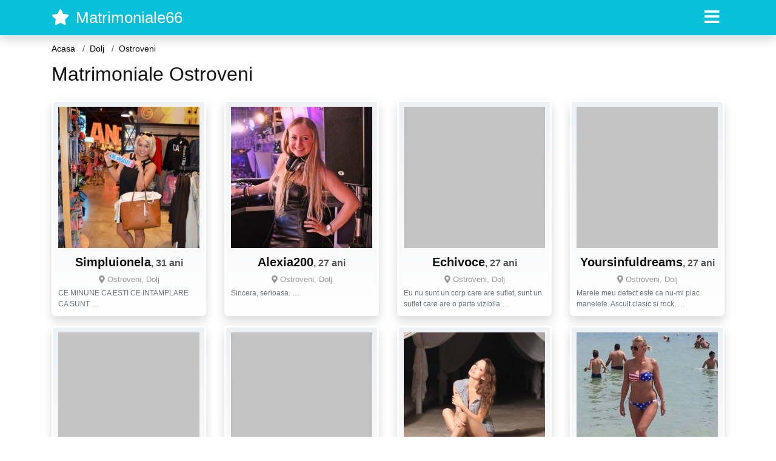

--- FILE ---
content_type: text/html; charset=UTF-8
request_url: https://matrimoniale66.com/femei/dolj/ostroveni
body_size: 6642
content:
<!doctype html>
<html lang="ro">
<head>
<meta charset="utf-8">
<meta name="viewport" content="width=device-width, initial-scale=1, shrink-to-fit=no">

<title>Matrimoniale Ostroveni - Femei singure si disponibile</title>


<link rel="dns-prefetch" href="//www.mediacx.com">
<link rel="dns-prefetch" href="//fonts.googleapis.com">
<link rel="dns-prefetch" href="//cdnjs.cloudflare.com">
<link rel="dns-prefetch" href="//cdn.jsdelivr.net">

<!--<link href="//fonts.googleapis.com/css2?family=Roboto:wght@300;400;600;700;800&display=swap" rel="stylesheet">-->

<link href="//cdnjs.cloudflare.com/ajax/libs/font-awesome/5.13.0/css/all.min.css" rel="stylesheet">

<style>
:root {
    --header-bg-color-from: #07C0D9;
    --header-bg-color-to: #07C0D9;
    --header-text-color: #fff;
    --site-bg-color: #fff;
    --site-text-color: #111111;
    --site-link-color: #f13656;
    --site-link-hover-color: #f13656;
    --site-theme-color: #f13656;
    --site-home-slider-bg-color: ;
    --home-newprofiles-bg-color: #ffffff;
    --site-home-icons-color: ;
    --profiles-btn-bg-color: #f13656;
    --profiles-btn-text-color: #ffffff;
}
.hi1 { background-image: url(/upload/matrimoniale66.com/design/home/matrimoniale.jpg) !important;}

</style>

<link href="/assets/css/prod/bootstrap.min.css?v=202204111456" rel="stylesheet">
<link href="/assets/css/prod/styles.css?v=202204111456" rel="stylesheet">

<link rel="canonical" href="https://matrimoniale66.com/femei/dolj/ostroveni">
<link rel="shortcut icon" href="https://matrimoniale66.com/upload/matrimoniale66.com/design/favicon.png">



<script src="/sixupush.sw.js?version=2.0.1"></script>


</head>
<body>


<div class="">

<header class="mainHeader small">
    
    <div class="position-relative">
        <div class="navbg bg-warning"></div>
        <nav class="navbar navbar-expand-lg navbar-dark shadow py-0">
            <div class="container">
                <a class="navbar-brand fs20 fs26-md" href="https://matrimoniale66.com/">
                                        <i class="fas fa-star mr-1"></i>
                    <span class="">Matrimoniale66</span>
                                    </a>
                <button class="navbar-toggler" type="button" data-toggle="collapse" data-target="#navbarMain" aria-controls="navbarMain" aria-expanded="false" aria-label="Meniu"><span class="navbar-toggler-icon"></span></button>
                <div class="collapse navbar-collapse" id="navbarMain">
                    <ul class="navbar-nav ml-auto align-items-center">
                                                                        <li class="nav-item active dropdown">
                            <a class="nav-link dropdown-toggle_ fs28" href="" role="button" data-toggle="dropdown" aria-haspopup="true" aria-expanded="false">
                                <i class="fas fa-bars d-none d-md-inline-block"></i>
                            </a>
                            <div class="dropdown-menu dropdown-menu-right dropdown-multicol" style="z-index: 999 !important;">
                                <div class="dropdown-row">
                                                                                                                <!-- OLD -->
                                                                                                                                                                                <a class="dropdown-item" href="https://matrimoniale66.com/matrimoniale/alba">Alba</a>
                                                                                            <a class="dropdown-item" href="https://matrimoniale66.com/matrimoniale/arad">Arad</a>
                                                                                            <a class="dropdown-item" href="https://matrimoniale66.com/matrimoniale/arges">Arges</a>
                                                                                            <a class="dropdown-item" href="https://matrimoniale66.com/matrimoniale/bacau">Bacau</a>
                                                                                            <a class="dropdown-item" href="https://matrimoniale66.com/matrimoniale/bihor">Bihor</a>
                                                                                            <a class="dropdown-item" href="https://matrimoniale66.com/matrimoniale/bistrita-nasaud">Bistrita-Nasaud</a>
                                                                                            <a class="dropdown-item" href="https://matrimoniale66.com/matrimoniale/botosani">Botosani</a>
                                                                                            <a class="dropdown-item" href="https://matrimoniale66.com/matrimoniale/braila">Braila</a>
                                                                                            <a class="dropdown-item" href="https://matrimoniale66.com/matrimoniale/brasov">Brasov</a>
                                                                                            <a class="dropdown-item" href="https://matrimoniale66.com/matrimoniale/bucuresti">Bucuresti</a>
                                                                                            <a class="dropdown-item" href="https://matrimoniale66.com/matrimoniale/buzau">Buzau</a>
                                                                                            <a class="dropdown-item" href="https://matrimoniale66.com/matrimoniale/calarasi">Calarasi</a>
                                                                                            <a class="dropdown-item" href="https://matrimoniale66.com/matrimoniale/caras-severin">Caras-Severin</a>
                                                                                            <a class="dropdown-item" href="https://matrimoniale66.com/matrimoniale/cluj">Cluj</a>
                                                                                            <a class="dropdown-item" href="https://matrimoniale66.com/matrimoniale/constanta">Constanta</a>
                                                                                            <a class="dropdown-item" href="https://matrimoniale66.com/matrimoniale/covasna">Covasna</a>
                                                                                            <a class="dropdown-item" href="https://matrimoniale66.com/matrimoniale/dambovita">Dambovita</a>
                                                                                            <a class="dropdown-item" href="https://matrimoniale66.com/matrimoniale/dolj">Dolj</a>
                                                                                            <a class="dropdown-item" href="https://matrimoniale66.com/matrimoniale/galati">Galati</a>
                                                                                            <a class="dropdown-item" href="https://matrimoniale66.com/matrimoniale/giurgiu">Giurgiu</a>
                                                                                            <a class="dropdown-item" href="https://matrimoniale66.com/matrimoniale/gorj">Gorj</a>
                                                                                            <a class="dropdown-item" href="https://matrimoniale66.com/matrimoniale/harghita">Harghita</a>
                                                                                            <a class="dropdown-item" href="https://matrimoniale66.com/matrimoniale/hunedoara">Hunedoara</a>
                                                                                            <a class="dropdown-item" href="https://matrimoniale66.com/matrimoniale/ialomita">Ialomita</a>
                                                                                            <a class="dropdown-item" href="https://matrimoniale66.com/matrimoniale/iasi">Iasi</a>
                                                                                            <a class="dropdown-item" href="https://matrimoniale66.com/matrimoniale/ilfov">Ilfov</a>
                                                                                            <a class="dropdown-item" href="https://matrimoniale66.com/matrimoniale/maramures">Maramures</a>
                                                                                            <a class="dropdown-item" href="https://matrimoniale66.com/matrimoniale/mehedinti">Mehedinti</a>
                                                                                            <a class="dropdown-item" href="https://matrimoniale66.com/matrimoniale/mures">Mures</a>
                                                                                            <a class="dropdown-item" href="https://matrimoniale66.com/matrimoniale/neamt">Neamt</a>
                                                                                            <a class="dropdown-item" href="https://matrimoniale66.com/matrimoniale/olt">Olt</a>
                                                                                            <a class="dropdown-item" href="https://matrimoniale66.com/matrimoniale/prahova">Prahova</a>
                                                                                            <a class="dropdown-item" href="https://matrimoniale66.com/matrimoniale/salaj">Salaj</a>
                                                                                            <a class="dropdown-item" href="https://matrimoniale66.com/matrimoniale/satu-mare">Satu-Mare</a>
                                                                                            <a class="dropdown-item" href="https://matrimoniale66.com/matrimoniale/sibiu">Sibiu</a>
                                                                                            <a class="dropdown-item" href="https://matrimoniale66.com/matrimoniale/suceava">Suceava</a>
                                                                                            <a class="dropdown-item" href="https://matrimoniale66.com/matrimoniale/teleorman">Teleorman</a>
                                                                                            <a class="dropdown-item" href="https://matrimoniale66.com/matrimoniale/timis">Timis</a>
                                                                                            <a class="dropdown-item" href="https://matrimoniale66.com/matrimoniale/tulcea">Tulcea</a>
                                                                                            <a class="dropdown-item" href="https://matrimoniale66.com/matrimoniale/valcea">Valcea</a>
                                                                                            <a class="dropdown-item" href="https://matrimoniale66.com/matrimoniale/vaslui">Vaslui</a>
                                                                                            <a class="dropdown-item" href="https://matrimoniale66.com/matrimoniale/vrancea">Vrancea</a>
                                                                                                                                                                                            </div>
                            </div>
                        </li>
                                            </ul>
                </div>
            </div>
        </nav>
    </div>

    
    
</header>

<div class="container">


<ul class="breadcrumbs" itemscope="" itemtype="https://schema.org/BreadcrumbList">
    <li itemprop="itemListElement" itemscope="" itemtype="http://schema.org/ListItem">
        <a itemprop="item" href="https://matrimoniale66.com/"><span itemprop="name">Acasa</span></a>
        <meta itemprop="position" content="1">
    </li>
                <li itemprop="itemListElement" itemscope="" itemtype="http://schema.org/ListItem">
            <a itemprop="item" href="https://matrimoniale66.com/matrimoniale/dolj"> <span itemprop="name">Dolj</span></a>
            <meta itemprop="position" content="2">
        </li>
        <li class="current">Ostroveni</li>
    </ul>

<div class="d-flex py-4">
    <h1 class="fs24 fs32-md m-0">Matrimoniale Ostroveni</h1>
</div>



<div class="profilesList mb-4" data-base="https://matrimoniale66.com">
    <div class="row">
                        <div class="col-12 col-sm-6 col-md-4 col-lg-3 d-md-flex">
        <div class="profile shadow d-flex flex-column minw100 p-3 p-md-2 mb-3 btnProfileSWS mcPointer" data-profile-id="5035" data-profile-name="Simpluionela" data-profile-age="31" data-profile-city="Ostroveni, Dolj">
            <div class="image flex-shrink-0">
            <img data-original="https://www.mediacx.com/mezo/upload/thumbs/150-3449814_35.jpg" alt="Simpluionela" class="lazyload img-fluid w-100" style="height: 233px;">
        </div>
        <div class="text ">
            <div class="name fs18 fs20-md text-center mb-1">Simpluionela<span class="age fs16">, 31 ani</span></div>
                                    <div class="city fs13 text-center mb-1"><i class="fas fa-map-marker-alt"></i> Ostroveni, Dolj</div>
                                                <div class="bio fs12 text-muted">CE MINUNE CA ESTI CE INTAMPLARE CA SUNT &hellip;</div>
                    </div>
            </div>
</div><div class="col-12 col-sm-6 col-md-4 col-lg-3 d-md-flex">
        <div class="profile shadow d-flex flex-column minw100 p-3 p-md-2 mb-3 btnProfileSWS mcPointer" data-profile-id="9136" data-profile-name="Alexia200" data-profile-age="27" data-profile-city="Ostroveni, Dolj">
            <div class="image flex-shrink-0">
            <img data-original="https://www.mediacx.com/mezo/upload/thumbs/150-8293566_4136.jpg" alt="Alexia200" class="lazyload img-fluid w-100" style="height: 233px;">
        </div>
        <div class="text ">
            <div class="name fs18 fs20-md text-center mb-1">Alexia200<span class="age fs16">, 27 ani</span></div>
                                    <div class="city fs13 text-center mb-1"><i class="fas fa-map-marker-alt"></i> Ostroveni, Dolj</div>
                                                <div class="bio fs12 text-muted">Sincera, serioasa.  &hellip;</div>
                    </div>
            </div>
</div><div class="col-12 col-sm-6 col-md-4 col-lg-3 d-md-flex">
        <div class="profile shadow d-flex flex-column minw100 p-3 p-md-2 mb-3 btnProfileSWS mcPointer" data-profile-id="3454" data-profile-name="Echivoce" data-profile-age="27" data-profile-city="Ostroveni, Dolj">
            <div class="image flex-shrink-0">
            <img data-original="https://www.mediacx.com/123matrimoniale/upload/thumbs/150-5530676_3454.jpg" alt="Echivoce" class="lazyload img-fluid w-100" style="height: 233px;">
        </div>
        <div class="text ">
            <div class="name fs18 fs20-md text-center mb-1">Echivoce<span class="age fs16">, 27 ani</span></div>
                                    <div class="city fs13 text-center mb-1"><i class="fas fa-map-marker-alt"></i> Ostroveni, Dolj</div>
                                                <div class="bio fs12 text-muted">Eu nu sunt un corp care are suflet, sunt un suflet care are o parte vizibila  &hellip;</div>
                    </div>
            </div>
</div><div class="col-12 col-sm-6 col-md-4 col-lg-3 d-md-flex">
        <div class="profile shadow d-flex flex-column minw100 p-3 p-md-2 mb-3 btnProfileSWS mcPointer" data-profile-id="331" data-profile-name="Yoursinfuldreams" data-profile-age="27" data-profile-city="Ostroveni, Dolj">
            <div class="image flex-shrink-0">
            <img data-original="https://www.mediacx.com/123matrimoniale/upload/thumbs/150-3164663_331.jpg" alt="Yoursinfuldreams" class="lazyload img-fluid w-100" style="height: 233px;">
        </div>
        <div class="text ">
            <div class="name fs18 fs20-md text-center mb-1">Yoursinfuldreams<span class="age fs16">, 27 ani</span></div>
                                    <div class="city fs13 text-center mb-1"><i class="fas fa-map-marker-alt"></i> Ostroveni, Dolj</div>
                                                <div class="bio fs12 text-muted">Marele meu defect este ca nu-mi plac manelele. Ascult clasic si rock.  &hellip;</div>
                    </div>
            </div>
</div><div class="col-12 col-sm-6 col-md-4 col-lg-3 d-md-flex">
        <div class="profile shadow d-flex flex-column minw100 p-3 p-md-2 mb-3 btnProfileSWS mcPointer" data-profile-id="6546" data-profile-name="Rmyramona" data-profile-age="32" data-profile-city="Ostroveni, Dolj">
            <div class="image flex-shrink-0">
            <img data-original="https://www.mediacx.com/mezo/upload/thumbs/150-3074506_1546.jpg" alt="Rmyramona" class="lazyload img-fluid w-100" style="height: 233px;">
        </div>
        <div class="text ">
            <div class="name fs18 fs20-md text-center mb-1">Rmyramona<span class="age fs16">, 32 ani</span></div>
                                    <div class="city fs13 text-center mb-1"><i class="fas fa-map-marker-alt"></i> Ostroveni, Dolj</div>
                                                <div class="bio fs12 text-muted">Viata nu este o probema care trebuie rezolvata, ci o realitate care trebuie  &hellip;</div>
                    </div>
            </div>
</div><div class="col-12 col-sm-6 col-md-4 col-lg-3 d-md-flex">
        <div class="profile shadow d-flex flex-column minw100 p-3 p-md-2 mb-3 btnProfileSWS mcPointer" data-profile-id="7637" data-profile-name="Cristinutza77" data-profile-age="28" data-profile-city="Ostroveni, Dolj">
            <div class="image flex-shrink-0">
            <img data-original="https://www.mediacx.com/mezo/upload/thumbs/150-7705166_2637.jpg" alt="Cristinutza77" class="lazyload img-fluid w-100" style="height: 233px;">
        </div>
        <div class="text ">
            <div class="name fs18 fs20-md text-center mb-1">Cristinutza77<span class="age fs16">, 28 ani</span></div>
                                    <div class="city fs13 text-center mb-1"><i class="fas fa-map-marker-alt"></i> Ostroveni, Dolj</div>
                                                <div class="bio fs12 text-muted">Plina de energie doar pentru fete &hellip;</div>
                    </div>
            </div>
</div><div class="col-12 col-sm-6 col-md-4 col-lg-3 d-md-flex">
        <div class="profile shadow d-flex flex-column minw100 p-3 p-md-2 mb-3 btnProfileSWS mcPointer" data-profile-id="755" data-profile-name="Rooxxanne" data-profile-age="32" data-profile-city="Ostroveni, Dolj">
            <div class="image flex-shrink-0">
            <img data-original="https://www.mediacx.com/123matrimoniale/upload/thumbs/150-5171039_755.jpg" alt="Rooxxanne" class="lazyload img-fluid w-100" style="height: 233px;">
        </div>
        <div class="text ">
            <div class="name fs18 fs20-md text-center mb-1">Rooxxanne<span class="age fs16">, 32 ani</span></div>
                                    <div class="city fs13 text-center mb-1"><i class="fas fa-map-marker-alt"></i> Ostroveni, Dolj</div>
                                                <div class="bio fs12 text-muted">Imi place sa primesc cadouri, sa fiu pusa pe primul loc &hellip;</div>
                    </div>
            </div>
</div><div class="col-12 col-sm-6 col-md-4 col-lg-3 d-md-flex">
        <div class="profile shadow d-flex flex-column minw100 p-3 p-md-2 mb-3 btnProfileSWS mcPointer" data-profile-id="2306" data-profile-name="Nico1960" data-profile-age="34" data-profile-city="Ostroveni, Dolj">
            <div class="image flex-shrink-0">
            <img data-original="https://www.mediacx.com/123matrimoniale/upload/thumbs/150-1762259_2306.jpg" alt="Nico1960" class="lazyload img-fluid w-100" style="height: 233px;">
        </div>
        <div class="text ">
            <div class="name fs18 fs20-md text-center mb-1">Nico1960<span class="age fs16">, 34 ani</span></div>
                                    <div class="city fs13 text-center mb-1"><i class="fas fa-map-marker-alt"></i> Ostroveni, Dolj</div>
                                                <div class="bio fs12 text-muted">Sunt o persoana realista.  &hellip;</div>
                    </div>
            </div>
</div><div class="col-12 col-sm-6 col-md-4 col-lg-3 d-md-flex">
        <div class="profile shadow d-flex flex-column minw100 p-3 p-md-2 mb-3 btnProfileSWS mcPointer" data-profile-id="703" data-profile-name="Pamy_scumpa" data-profile-age="30" data-profile-city="Ostroveni, Dolj">
            <div class="image flex-shrink-0">
            <img data-original="https://www.mediacx.com/123matrimoniale/upload/thumbs/150-7304250_703.jpg" alt="Pamy_scumpa" class="lazyload img-fluid w-100" style="height: 233px;">
        </div>
        <div class="text ">
            <div class="name fs18 fs20-md text-center mb-1">Pamy_scumpa<span class="age fs16">, 30 ani</span></div>
                                    <div class="city fs13 text-center mb-1"><i class="fas fa-map-marker-alt"></i> Ostroveni, Dolj</div>
                                                <div class="bio fs12 text-muted">Sunt sociabila, comunicativa, cu simtul umorului &hellip;</div>
                    </div>
            </div>
</div><div class="col-12 col-sm-6 col-md-4 col-lg-3 d-md-flex">
        <div class="profile shadow d-flex flex-column minw100 p-3 p-md-2 mb-3 btnProfileSWS mcPointer" data-profile-id="7536" data-profile-name="Shakiraberlin" data-profile-age="34" data-profile-city="Ostroveni, Dolj">
            <div class="image flex-shrink-0">
            <img data-original="https://www.mediacx.com/mezo/upload/thumbs/150-4844793_2536.jpg" alt="Shakiraberlin" class="lazyload img-fluid w-100" style="height: 233px;">
        </div>
        <div class="text ">
            <div class="name fs18 fs20-md text-center mb-1">Shakiraberlin<span class="age fs16">, 34 ani</span></div>
                                    <div class="city fs13 text-center mb-1"><i class="fas fa-map-marker-alt"></i> Ostroveni, Dolj</div>
                                                <div class="bio fs12 text-muted">Tandra manierata educata &hellip;</div>
                    </div>
            </div>
</div><div class="col-12 col-sm-6 col-md-4 col-lg-3 d-md-flex">
        <div class="profile shadow d-flex flex-column minw100 p-3 p-md-2 mb-3 btnProfileSWS mcPointer" data-profile-id="9134" data-profile-name="Tweety09" data-profile-age="26" data-profile-city="Ostroveni, Dolj">
            <div class="image flex-shrink-0">
            <img data-original="https://www.mediacx.com/mezo/upload/thumbs/150-6899696_4134.jpg" alt="Tweety09" class="lazyload img-fluid w-100" style="height: 233px;">
        </div>
        <div class="text ">
            <div class="name fs18 fs20-md text-center mb-1">Tweety09<span class="age fs16">, 26 ani</span></div>
                                    <div class="city fs13 text-center mb-1"><i class="fas fa-map-marker-alt"></i> Ostroveni, Dolj</div>
                                                <div class="bio fs12 text-muted">Respectoasa cu bun simt ID DE MES ESTE arddeleancaa &hellip;</div>
                    </div>
            </div>
</div><div class="col-12 col-sm-6 col-md-4 col-lg-3 d-md-flex">
        <div class="profile shadow d-flex flex-column minw100 p-3 p-md-2 mb-3 btnProfileSWS mcPointer" data-profile-id="520" data-profile-name="Loly20" data-profile-age="31" data-profile-city="Ostroveni, Dolj">
            <div class="image flex-shrink-0">
            <img data-original="https://www.mediacx.com/123matrimoniale/upload/thumbs/150-4498077_520.jpg" alt="Loly20" class="lazyload img-fluid w-100" style="height: 233px;">
        </div>
        <div class="text ">
            <div class="name fs18 fs20-md text-center mb-1">Loly20<span class="age fs16">, 31 ani</span></div>
                                    <div class="city fs13 text-center mb-1"><i class="fas fa-map-marker-alt"></i> Ostroveni, Dolj</div>
                                                <div class="bio fs12 text-muted">Sunt f. vesela si optimista &hellip;</div>
                    </div>
            </div>
</div><div class="col-12 col-sm-6 col-md-4 col-lg-3 d-md-flex">
        <div class="profile shadow d-flex flex-column minw100 p-3 p-md-2 mb-3 btnProfileSWS mcPointer" data-profile-id="2843" data-profile-name="Eva1964" data-profile-age="34" data-profile-city="Ostroveni, Dolj">
            <div class="image flex-shrink-0">
            <img data-original="https://www.mediacx.com/123matrimoniale/upload/thumbs/150-4766173_2843.jpg" alt="Eva1964" class="lazyload img-fluid w-100" style="height: 233px;">
        </div>
        <div class="text ">
            <div class="name fs18 fs20-md text-center mb-1">Eva1964<span class="age fs16">, 34 ani</span></div>
                                    <div class="city fs13 text-center mb-1"><i class="fas fa-map-marker-alt"></i> Ostroveni, Dolj</div>
                                                <div class="bio fs12 text-muted">Sint o femeie draguta, pasionala si romantica! Caut barbatul potrivit pt mine! &hellip;</div>
                    </div>
            </div>
</div><div class="col-12 col-sm-6 col-md-4 col-lg-3 d-md-flex">
        <div class="profile shadow d-flex flex-column minw100 p-3 p-md-2 mb-3 btnProfileSWS mcPointer" data-profile-id="6970" data-profile-name="Delia2139" data-profile-age="31" data-profile-city="Ostroveni, Dolj">
            <div class="image flex-shrink-0">
            <img data-original="https://www.mediacx.com/mezo/upload/thumbs/150-4708829_1970.jpg" alt="Delia2139" class="lazyload img-fluid w-100" style="height: 233px;">
        </div>
        <div class="text ">
            <div class="name fs18 fs20-md text-center mb-1">Delia2139<span class="age fs16">, 31 ani</span></div>
                                    <div class="city fs13 text-center mb-1"><i class="fas fa-map-marker-alt"></i> Ostroveni, Dolj</div>
                                                <div class="bio fs12 text-muted">O fire sociabila, placuta, buna gospodina, sincera, imi plac drumetiile,  &hellip;</div>
                    </div>
            </div>
</div><div class="col-12 col-sm-6 col-md-4 col-lg-3 d-md-flex">
        <div class="profile shadow d-flex flex-column minw100 p-3 p-md-2 mb-3 btnProfileSWS mcPointer" data-profile-id="756" data-profile-name="Oana_stelista_18" data-profile-age="33" data-profile-city="Ostroveni, Dolj">
            <div class="image flex-shrink-0">
            <img data-original="https://www.mediacx.com/123matrimoniale/upload/thumbs/150-4016382_756.jpg" alt="Oana_stelista_18" class="lazyload img-fluid w-100" style="height: 233px;">
        </div>
        <div class="text ">
            <div class="name fs18 fs20-md text-center mb-1">Oana_stelista_18<span class="age fs16">, 33 ani</span></div>
                                    <div class="city fs13 text-center mb-1"><i class="fas fa-map-marker-alt"></i> Ostroveni, Dolj</div>
                                                <div class="bio fs12 text-muted">Simpla, modesta cu simtul umorului &hellip;</div>
                    </div>
            </div>
</div><div class="col-12 col-sm-6 col-md-4 col-lg-3 d-md-flex">
        <div class="profile shadow d-flex flex-column minw100 p-3 p-md-2 mb-3 btnProfileSWS mcPointer" data-profile-id="3232" data-profile-name="Cryssacryssa" data-profile-age="26" data-profile-city="Ostroveni, Dolj">
            <div class="image flex-shrink-0">
            <img data-original="https://www.mediacx.com/123matrimoniale/upload/thumbs/150-6338823_3232.jpg" alt="Cryssacryssa" class="lazyload img-fluid w-100" style="height: 233px;">
        </div>
        <div class="text ">
            <div class="name fs18 fs20-md text-center mb-1">Cryssacryssa<span class="age fs16">, 26 ani</span></div>
                                    <div class="city fs13 text-center mb-1"><i class="fas fa-map-marker-alt"></i> Ostroveni, Dolj</div>
                                                <div class="bio fs12 text-muted">O pers. normala cu bune si rele &hellip;</div>
                    </div>
            </div>
</div><div class="col-12 col-sm-6 col-md-4 col-lg-3 d-md-flex">
        <div class="profile shadow d-flex flex-column minw100 p-3 p-md-2 mb-3 btnProfileSWS mcPointer" data-profile-id="5596" data-profile-name="Iubitoare" data-profile-age="29" data-profile-city="Ostroveni, Dolj">
            <div class="image flex-shrink-0">
            <img data-original="https://www.mediacx.com/mezo/upload/thumbs/150-6487443_596.jpg" alt="Iubitoare" class="lazyload img-fluid w-100" style="height: 233px;">
        </div>
        <div class="text ">
            <div class="name fs18 fs20-md text-center mb-1">Iubitoare<span class="age fs16">, 29 ani</span></div>
                                    <div class="city fs13 text-center mb-1"><i class="fas fa-map-marker-alt"></i> Ostroveni, Dolj</div>
                                                <div class="bio fs12 text-muted">Reprezint viata buah.  &hellip;</div>
                    </div>
            </div>
</div><div class="col-12 col-sm-6 col-md-4 col-lg-3 d-md-flex">
        <div class="profile shadow d-flex flex-column minw100 p-3 p-md-2 mb-3 btnProfileSWS mcPointer" data-profile-id="7072" data-profile-name="Dobimayer" data-profile-age="35" data-profile-city="Ostroveni, Dolj">
            <div class="image flex-shrink-0">
            <img data-original="https://www.mediacx.com/mezo/upload/thumbs/150-4272794_2072.jpg" alt="Dobimayer" class="lazyload img-fluid w-100" style="height: 233px;">
        </div>
        <div class="text ">
            <div class="name fs18 fs20-md text-center mb-1">Dobimayer<span class="age fs16">, 35 ani</span></div>
                                    <div class="city fs13 text-center mb-1"><i class="fas fa-map-marker-alt"></i> Ostroveni, Dolj</div>
                                                <div class="bio fs12 text-muted">Just amazing &hellip;</div>
                    </div>
            </div>
</div><div class="col-12 col-sm-6 col-md-4 col-lg-3 d-md-flex">
        <div class="profile shadow d-flex flex-column minw100 p-3 p-md-2 mb-3 btnProfileSWS mcPointer" data-profile-id="516" data-profile-name="Blonda_ta" data-profile-age="30" data-profile-city="Ostroveni, Dolj">
            <div class="image flex-shrink-0">
            <img data-original="https://www.mediacx.com/123matrimoniale/upload/thumbs/150-9395729_516.jpg" alt="Blonda_ta" class="lazyload img-fluid w-100" style="height: 233px;">
        </div>
        <div class="text ">
            <div class="name fs18 fs20-md text-center mb-1">Blonda_ta<span class="age fs16">, 30 ani</span></div>
                                    <div class="city fs13 text-center mb-1"><i class="fas fa-map-marker-alt"></i> Ostroveni, Dolj</div>
                                                <div class="bio fs12 text-muted">Sunt o persoana normala si in cautare de prieteni &hellip;</div>
                    </div>
            </div>
</div><div class="col-12 col-sm-6 col-md-4 col-lg-3 d-md-flex">
        <div class="profile shadow d-flex flex-column minw100 p-3 p-md-2 mb-3 btnProfileSWS mcPointer" data-profile-id="890" data-profile-name="Ella50" data-profile-age="33" data-profile-city="Ostroveni, Dolj">
            <div class="image flex-shrink-0">
            <img data-original="https://www.mediacx.com/123matrimoniale/upload/thumbs/150-4328161_890.jpg" alt="Ella50" class="lazyload img-fluid w-100" style="height: 233px;">
        </div>
        <div class="text ">
            <div class="name fs18 fs20-md text-center mb-1">Ella50<span class="age fs16">, 33 ani</span></div>
                                    <div class="city fs13 text-center mb-1"><i class="fas fa-map-marker-alt"></i> Ostroveni, Dolj</div>
                                                <div class="bio fs12 text-muted">Well. "Hello everyone!" It s never too late to fall in love. why I could love  &hellip;</div>
                    </div>
            </div>
</div><div class="col-12 col-sm-6 col-md-4 col-lg-3 d-md-flex">
        <div class="profile shadow d-flex flex-column minw100 p-3 p-md-2 mb-3 btnProfileSWS mcPointer" data-profile-id="3960" data-profile-name="Mihaela_mihai" data-profile-age="28" data-profile-city="Ostroveni, Dolj">
            <div class="image flex-shrink-0">
            <img data-original="https://www.mediacx.com/123matrimoniale/upload/thumbs/150-1871914_3960.jpg" alt="Mihaela_mihai" class="lazyload img-fluid w-100" style="height: 233px;">
        </div>
        <div class="text ">
            <div class="name fs18 fs20-md text-center mb-1">Mihaela_mihai<span class="age fs16">, 28 ani</span></div>
                                    <div class="city fs13 text-center mb-1"><i class="fas fa-map-marker-alt"></i> Ostroveni, Dolj</div>
                                                <div class="bio fs12 text-muted">Prietenoasa intelegatoare &hellip;</div>
                    </div>
            </div>
</div><div class="col-12 col-sm-6 col-md-4 col-lg-3 d-md-flex">
        <div class="profile shadow d-flex flex-column minw100 p-3 p-md-2 mb-3 btnProfileSWS mcPointer" data-profile-id="7718" data-profile-name="Dianalorez" data-profile-age="34" data-profile-city="Ostroveni, Dolj">
            <div class="image flex-shrink-0">
            <img data-original="https://www.mediacx.com/mezo/upload/thumbs/150-7701278_2718.jpg" alt="Dianalorez" class="lazyload img-fluid w-100" style="height: 233px;">
        </div>
        <div class="text ">
            <div class="name fs18 fs20-md text-center mb-1">Dianalorez<span class="age fs16">, 34 ani</span></div>
                                    <div class="city fs13 text-center mb-1"><i class="fas fa-map-marker-alt"></i> Ostroveni, Dolj</div>
                                                <div class="bio fs12 text-muted">Sincera, visatoare, imprevizibila &hellip;</div>
                    </div>
            </div>
</div><div class="col-12 col-sm-6 col-md-4 col-lg-3 d-md-flex">
        <div class="profile shadow d-flex flex-column minw100 p-3 p-md-2 mb-3 btnProfileSWS mcPointer" data-profile-id="319" data-profile-name="Ramypop" data-profile-age="32" data-profile-city="Ostroveni, Dolj">
            <div class="image flex-shrink-0">
            <img data-original="https://www.mediacx.com/123matrimoniale/upload/thumbs/150-4932270_319.jpg" alt="Ramypop" class="lazyload img-fluid w-100" style="height: 233px;">
        </div>
        <div class="text ">
            <div class="name fs18 fs20-md text-center mb-1">Ramypop<span class="age fs16">, 32 ani</span></div>
                                    <div class="city fs13 text-center mb-1"><i class="fas fa-map-marker-alt"></i> Ostroveni, Dolj</div>
                                                <div class="bio fs12 text-muted">Imi placa viata asa cum este si vreau sa gasesc persoane cu care sa discut orice &hellip;</div>
                    </div>
            </div>
</div><div class="col-12 col-sm-6 col-md-4 col-lg-3 d-md-flex">
        <div class="profile shadow d-flex flex-column minw100 p-3 p-md-2 mb-3 btnProfileSWS mcPointer" data-profile-id="7419" data-profile-name="Alexia_70" data-profile-age="32" data-profile-city="Ostroveni, Dolj">
            <div class="image flex-shrink-0">
            <img data-original="https://www.mediacx.com/mezo/upload/thumbs/150-9638499_2419.jpg" alt="Alexia_70" class="lazyload img-fluid w-100" style="height: 233px;">
        </div>
        <div class="text ">
            <div class="name fs18 fs20-md text-center mb-1">Alexia_70<span class="age fs16">, 32 ani</span></div>
                                    <div class="city fs13 text-center mb-1"><i class="fas fa-map-marker-alt"></i> Ostroveni, Dolj</div>
                                                <div class="bio fs12 text-muted">Nu cred in tot ce se scrie &hellip;</div>
                    </div>
            </div>
</div><div class="col-12 col-sm-6 col-md-4 col-lg-3 d-md-flex">
        <div class="profile shadow d-flex flex-column minw100 p-3 p-md-2 mb-3 btnProfileSWS mcPointer" data-profile-id="1371" data-profile-name="Anajana" data-profile-age="29" data-profile-city="Ostroveni, Dolj">
            <div class="image flex-shrink-0">
            <img data-original="https://www.mediacx.com/123matrimoniale/upload/thumbs/150-6160826_1371.jpg" alt="Anajana" class="lazyload img-fluid w-100" style="height: 233px;">
        </div>
        <div class="text ">
            <div class="name fs18 fs20-md text-center mb-1">Anajana<span class="age fs16">, 29 ani</span></div>
                                    <div class="city fs13 text-center mb-1"><i class="fas fa-map-marker-alt"></i> Ostroveni, Dolj</div>
                                                <div class="bio fs12 text-muted">Zen mood. daca va doriti mai mult de o discutie simpla si banala, va rog sa nu  &hellip;</div>
                    </div>
            </div>
</div><div class="col-12 col-sm-6 col-md-4 col-lg-3 d-md-flex">
        <div class="profile shadow d-flex flex-column minw100 p-3 p-md-2 mb-3 btnProfileSWS mcPointer" data-profile-id="7958" data-profile-name="Madalinaa" data-profile-age="27" data-profile-city="Ostroveni, Dolj">
            <div class="image flex-shrink-0">
            <img data-original="https://www.mediacx.com/mezo/upload/thumbs/150-5551731_2958.jpg" alt="Madalinaa" class="lazyload img-fluid w-100" style="height: 233px;">
        </div>
        <div class="text ">
            <div class="name fs18 fs20-md text-center mb-1">Madalinaa<span class="age fs16">, 27 ani</span></div>
                                    <div class="city fs13 text-center mb-1"><i class="fas fa-map-marker-alt"></i> Ostroveni, Dolj</div>
                                                <div class="bio fs12 text-muted">NU CAUTATI SA FITI OAMENI DE SUCCES, CAUTATI SA FITI OAMENI &hellip;</div>
                    </div>
            </div>
</div><div class="col-12 col-sm-6 col-md-4 col-lg-3 d-md-flex">
        <div class="profile shadow d-flex flex-column minw100 p-3 p-md-2 mb-3 btnProfileSWS mcPointer" data-profile-id="3175" data-profile-name="Imaraioana" data-profile-age="30" data-profile-city="Ostroveni, Dolj">
            <div class="image flex-shrink-0">
            <img data-original="https://www.mediacx.com/123matrimoniale/upload/thumbs/150-9440439_3175.jpg" alt="Imaraioana" class="lazyload img-fluid w-100" style="height: 233px;">
        </div>
        <div class="text ">
            <div class="name fs18 fs20-md text-center mb-1">Imaraioana<span class="age fs16">, 30 ani</span></div>
                                    <div class="city fs13 text-center mb-1"><i class="fas fa-map-marker-alt"></i> Ostroveni, Dolj</div>
                                                <div class="bio fs12 text-muted">Si daca defectele mele sunt mai placute decat calitatile altora? As scrie  &hellip;</div>
                    </div>
            </div>
</div><div class="col-12 col-sm-6 col-md-4 col-lg-3 d-md-flex">
        <div class="profile shadow d-flex flex-column minw100 p-3 p-md-2 mb-3 btnProfileSWS mcPointer" data-profile-id="1366" data-profile-name="Eliane" data-profile-age="26" data-profile-city="Ostroveni, Dolj">
            <div class="image flex-shrink-0">
            <img data-original="https://www.mediacx.com/123matrimoniale/upload/thumbs/150-1602059_1366.jpg" alt="Eliane" class="lazyload img-fluid w-100" style="height: 233px;">
        </div>
        <div class="text ">
            <div class="name fs18 fs20-md text-center mb-1">Eliane<span class="age fs16">, 26 ani</span></div>
                                    <div class="city fs13 text-center mb-1"><i class="fas fa-map-marker-alt"></i> Ostroveni, Dolj</div>
                                                <div class="bio fs12 text-muted">Regret ca nu am stiut sa fiu fericita &hellip;</div>
                    </div>
            </div>
</div><div class="col-12 col-sm-6 col-md-4 col-lg-3 d-md-flex">
        <div class="profile shadow d-flex flex-column minw100 p-3 p-md-2 mb-3 btnProfileSWS mcPointer" data-profile-id="4051" data-profile-name="Nyglucry" data-profile-age="30" data-profile-city="Ostroveni, Dolj">
            <div class="image flex-shrink-0">
            <img data-original="https://www.mediacx.com/123matrimoniale/upload/thumbs/150-5255283_4051.jpg" alt="Nyglucry" class="lazyload img-fluid w-100" style="height: 233px;">
        </div>
        <div class="text ">
            <div class="name fs18 fs20-md text-center mb-1">Nyglucry<span class="age fs16">, 30 ani</span></div>
                                    <div class="city fs13 text-center mb-1"><i class="fas fa-map-marker-alt"></i> Ostroveni, Dolj</div>
                                                <div class="bio fs12 text-muted">Desteapta, deci va trebuie curaj nebun &hellip;</div>
                    </div>
            </div>
</div><div class="col-12 col-sm-6 col-md-4 col-lg-3 d-md-flex">
        <div class="profile shadow d-flex flex-column minw100 p-3 p-md-2 mb-3 btnProfileSWS mcPointer" data-profile-id="9601" data-profile-name="Ioana34" data-profile-age="33" data-profile-city="Ostroveni, Dolj">
            <div class="image flex-shrink-0">
            <img data-original="https://www.mediacx.com/mezo/upload/thumbs/150-5696374_4601.jpg" alt="Ioana34" class="lazyload img-fluid w-100" style="height: 233px;">
        </div>
        <div class="text ">
            <div class="name fs18 fs20-md text-center mb-1">Ioana34<span class="age fs16">, 33 ani</span></div>
                                    <div class="city fs13 text-center mb-1"><i class="fas fa-map-marker-alt"></i> Ostroveni, Dolj</div>
                                                <div class="bio fs12 text-muted">Sexy si rea  &hellip;</div>
                    </div>
            </div>
</div><div class="col-12 col-sm-6 col-md-4 col-lg-3 d-md-flex">
        <div class="profile shadow d-flex flex-column minw100 p-3 p-md-2 mb-3 btnProfileSWS mcPointer" data-profile-id="9516" data-profile-name="Dtke" data-profile-age="27" data-profile-city="Ostroveni, Dolj">
            <div class="image flex-shrink-0">
            <img data-original="https://www.mediacx.com/mezo/upload/thumbs/150-2240603_4516.jpg" alt="Dtke" class="lazyload img-fluid w-100" style="height: 233px;">
        </div>
        <div class="text ">
            <div class="name fs18 fs20-md text-center mb-1">Dtke<span class="age fs16">, 27 ani</span></div>
                                    <div class="city fs13 text-center mb-1"><i class="fas fa-map-marker-alt"></i> Ostroveni, Dolj</div>
                                                <div class="bio fs12 text-muted">Sunt un bebishec alintat  &hellip;</div>
                    </div>
            </div>
</div><div class="col-12 col-sm-6 col-md-4 col-lg-3 d-md-flex">
        <div class="profile shadow d-flex flex-column minw100 p-3 p-md-2 mb-3 btnProfileSWS mcPointer" data-profile-id="157" data-profile-name="Rua" data-profile-age="27" data-profile-city="Ostroveni, Dolj">
            <div class="image flex-shrink-0">
            <img data-original="https://www.mediacx.com/123matrimoniale/upload/thumbs/150-4264845_157.jpg" alt="Rua" class="lazyload img-fluid w-100" style="height: 233px;">
        </div>
        <div class="text ">
            <div class="name fs18 fs20-md text-center mb-1">Rua<span class="age fs16">, 27 ani</span></div>
                                    <div class="city fs13 text-center mb-1"><i class="fas fa-map-marker-alt"></i> Ostroveni, Dolj</div>
                                                <div class="bio fs12 text-muted">Imi plac conversatiile "tihnite" si calatoriile. Am o viata simpla si sunt o  &hellip;</div>
                    </div>
            </div>
</div><div class="col-12 col-sm-6 col-md-4 col-lg-3 d-md-flex">
        <div class="profile shadow d-flex flex-column minw100 p-3 p-md-2 mb-3 btnProfileSWS mcPointer" data-profile-id="4145" data-profile-name="Cosmana_57" data-profile-age="34" data-profile-city="Ostroveni, Dolj">
            <div class="image flex-shrink-0">
            <img data-original="https://www.mediacx.com/123matrimoniale/upload/thumbs/150-3680045_4145.jpg" alt="Cosmana_57" class="lazyload img-fluid w-100" style="height: 233px;">
        </div>
        <div class="text ">
            <div class="name fs18 fs20-md text-center mb-1">Cosmana_57<span class="age fs16">, 34 ani</span></div>
                                    <div class="city fs13 text-center mb-1"><i class="fas fa-map-marker-alt"></i> Ostroveni, Dolj</div>
                                                <div class="bio fs12 text-muted">Iau viata in serios dar stiu si sa ma distrez &hellip;</div>
                    </div>
            </div>
</div><div class="col-12 col-sm-6 col-md-4 col-lg-3 d-md-flex">
        <div class="profile shadow d-flex flex-column minw100 p-3 p-md-2 mb-3 btnProfileSWS mcPointer" data-profile-id="1402" data-profile-name="Universitate" data-profile-age="29" data-profile-city="Ostroveni, Dolj">
            <div class="image flex-shrink-0">
            <img data-original="https://www.mediacx.com/123matrimoniale/upload/thumbs/150-3061201_1402.jpg" alt="Universitate" class="lazyload img-fluid w-100" style="height: 233px;">
        </div>
        <div class="text ">
            <div class="name fs18 fs20-md text-center mb-1">Universitate<span class="age fs16">, 29 ani</span></div>
                                    <div class="city fs13 text-center mb-1"><i class="fas fa-map-marker-alt"></i> Ostroveni, Dolj</div>
                                                <div class="bio fs12 text-muted">Salut, sunt aici pentru a ne cunoaste mai bine! bafta tuturor!eu cred ca ma veti &hellip;</div>
                    </div>
            </div>
</div><div class="col-12 col-sm-6 col-md-4 col-lg-3 d-md-flex">
        <div class="profile shadow d-flex flex-column minw100 p-3 p-md-2 mb-3 btnProfileSWS mcPointer" data-profile-id="6574" data-profile-name="Karisia21" data-profile-age="35" data-profile-city="Ostroveni, Dolj">
            <div class="image flex-shrink-0">
            <img data-original="https://www.mediacx.com/mezo/upload/thumbs/150-5518528_1574.jpg" alt="Karisia21" class="lazyload img-fluid w-100" style="height: 233px;">
        </div>
        <div class="text ">
            <div class="name fs18 fs20-md text-center mb-1">Karisia21<span class="age fs16">, 35 ani</span></div>
                                    <div class="city fs13 text-center mb-1"><i class="fas fa-map-marker-alt"></i> Ostroveni, Dolj</div>
                                                <div class="bio fs12 text-muted">Eu sunt ceia ce sunt, si caut un barbat serios pentru o relatie serioasa poate  &hellip;</div>
                    </div>
            </div>
</div><div class="col-12 col-sm-6 col-md-4 col-lg-3 d-md-flex">
        <div class="profile shadow d-flex flex-column minw100 p-3 p-md-2 mb-3 btnProfileSWS mcPointer" data-profile-id="7656" data-profile-name="Gabri71" data-profile-age="33" data-profile-city="Ostroveni, Dolj">
            <div class="image flex-shrink-0">
            <img data-original="https://www.mediacx.com/mezo/upload/thumbs/150-6193127_2656.jpg" alt="Gabri71" class="lazyload img-fluid w-100" style="height: 233px;">
        </div>
        <div class="text ">
            <div class="name fs18 fs20-md text-center mb-1">Gabri71<span class="age fs16">, 33 ani</span></div>
                                    <div class="city fs13 text-center mb-1"><i class="fas fa-map-marker-alt"></i> Ostroveni, Dolj</div>
                                                <div class="bio fs12 text-muted">Blonda, supla, draguta, romantica, f­oarte implicata si loiala intr-o relatie  &hellip;</div>
                    </div>
            </div>
</div><div class="col-12 col-sm-6 col-md-4 col-lg-3 d-md-flex">
        <div class="profile shadow d-flex flex-column minw100 p-3 p-md-2 mb-3 btnProfileSWS mcPointer" data-profile-id="9016" data-profile-name="Dinker" data-profile-age="34" data-profile-city="Ostroveni, Dolj">
            <div class="image flex-shrink-0">
            <img data-original="https://www.mediacx.com/mezo/upload/thumbs/150-7320361_4016.jpg" alt="Dinker" class="lazyload img-fluid w-100" style="height: 233px;">
        </div>
        <div class="text ">
            <div class="name fs18 fs20-md text-center mb-1">Dinker<span class="age fs16">, 34 ani</span></div>
                                    <div class="city fs13 text-center mb-1"><i class="fas fa-map-marker-alt"></i> Ostroveni, Dolj</div>
                                                <div class="bio fs12 text-muted">Sant o persoana plina de viata &hellip;</div>
                    </div>
            </div>
</div><div class="col-12 col-sm-6 col-md-4 col-lg-3 d-md-flex">
        <div class="profile shadow d-flex flex-column minw100 p-3 p-md-2 mb-3 btnProfileSWS mcPointer" data-profile-id="5629" data-profile-name="Mcaty20" data-profile-age="28" data-profile-city="Ostroveni, Dolj">
            <div class="image flex-shrink-0">
            <img data-original="https://www.mediacx.com/mezo/upload/thumbs/150-6570866_629.jpg" alt="Mcaty20" class="lazyload img-fluid w-100" style="height: 233px;">
        </div>
        <div class="text ">
            <div class="name fs18 fs20-md text-center mb-1">Mcaty20<span class="age fs16">, 28 ani</span></div>
                                    <div class="city fs13 text-center mb-1"><i class="fas fa-map-marker-alt"></i> Ostroveni, Dolj</div>
                                                <div class="bio fs12 text-muted">Cine vrea sa vb ma gaseste  &hellip;</div>
                    </div>
            </div>
</div><div class="col-12 col-sm-6 col-md-4 col-lg-3 d-md-flex">
        <div class="profile shadow d-flex flex-column minw100 p-3 p-md-2 mb-3 btnProfileSWS mcPointer" data-profile-id="8768" data-profile-name="Lianis75" data-profile-age="31" data-profile-city="Ostroveni, Dolj">
            <div class="image flex-shrink-0">
            <img data-original="https://www.mediacx.com/mezo/upload/thumbs/150-7387870_3768.jpg" alt="Lianis75" class="lazyload img-fluid w-100" style="height: 233px;">
        </div>
        <div class="text ">
            <div class="name fs18 fs20-md text-center mb-1">Lianis75<span class="age fs16">, 31 ani</span></div>
                                    <div class="city fs13 text-center mb-1"><i class="fas fa-map-marker-alt"></i> Ostroveni, Dolj</div>
                                                <div class="bio fs12 text-muted">Sint o femeie normala ce cauta prieteni si un partener compatibil cu mine, de  &hellip;</div>
                    </div>
            </div>
</div><div class="col-12 col-sm-6 col-md-4 col-lg-3 d-md-flex">
        <div class="profile shadow d-flex flex-column minw100 p-3 p-md-2 mb-3 btnProfileSWS mcPointer" data-profile-id="8571" data-profile-name="Elytza" data-profile-age="27" data-profile-city="Ostroveni, Dolj">
            <div class="image flex-shrink-0">
            <img data-original="https://www.mediacx.com/mezo/upload/thumbs/150-6344689_3571.jpg" alt="Elytza" class="lazyload img-fluid w-100" style="height: 233px;">
        </div>
        <div class="text ">
            <div class="name fs18 fs20-md text-center mb-1">Elytza<span class="age fs16">, 27 ani</span></div>
                                    <div class="city fs13 text-center mb-1"><i class="fas fa-map-marker-alt"></i> Ostroveni, Dolj</div>
                                                <div class="bio fs12 text-muted">Balanta clasica (usor ruginita), simpatica, isteata, glumeata, serioasa,  &hellip;</div>
                    </div>
            </div>
</div>    </div>
</div>


<div class="citiesList mb-4">
    <div class="row">
                <div class="col-6 col-sm-4 col-md-3">
            <a href="https://matrimoniale66.com/femei/dolj/grecesti" class="badge badge-light font-weight-normal txtOverflow">Matrimoniale  Grecesti</a>
        </div>
                <div class="col-6 col-sm-4 col-md-3">
            <a href="https://matrimoniale66.com/femei/dolj/izvoare" class="badge badge-light font-weight-normal txtOverflow">Matrimoniale  Izvoare</a>
        </div>
                <div class="col-6 col-sm-4 col-md-3">
            <a href="https://matrimoniale66.com/femei/dolj/leu" class="badge badge-light font-weight-normal txtOverflow">Matrimoniale  Leu</a>
        </div>
                <div class="col-6 col-sm-4 col-md-3">
            <a href="https://matrimoniale66.com/femei/dolj/lipovu" class="badge badge-light font-weight-normal txtOverflow">Matrimoniale  Lipovu</a>
        </div>
                <div class="col-6 col-sm-4 col-md-3">
            <a href="https://matrimoniale66.com/femei/dolj/macesu-de-jos" class="badge badge-light font-weight-normal txtOverflow">Matrimoniale  Macesu De Jos</a>
        </div>
                <div class="col-6 col-sm-4 col-md-3">
            <a href="https://matrimoniale66.com/femei/dolj/macesu-de-sus" class="badge badge-light font-weight-normal txtOverflow">Matrimoniale  Macesu De Sus</a>
        </div>
                <div class="col-6 col-sm-4 col-md-3">
            <a href="https://matrimoniale66.com/femei/dolj/maglavit" class="badge badge-light font-weight-normal txtOverflow">Matrimoniale  Maglavit</a>
        </div>
                <div class="col-6 col-sm-4 col-md-3">
            <a href="https://matrimoniale66.com/femei/dolj/malu-mare" class="badge badge-light font-weight-normal txtOverflow">Matrimoniale  Malu Mare</a>
        </div>
                <div class="col-6 col-sm-4 col-md-3">
            <a href="https://matrimoniale66.com/femei/dolj/marsani" class="badge badge-light font-weight-normal txtOverflow">Matrimoniale  Marsani</a>
        </div>
                <div class="col-6 col-sm-4 col-md-3">
            <a href="https://matrimoniale66.com/femei/dolj/melinesti" class="badge badge-light font-weight-normal txtOverflow">Matrimoniale  Melinesti</a>
        </div>
                <div class="col-6 col-sm-4 col-md-3">
            <a href="https://matrimoniale66.com/femei/dolj/mischii" class="badge badge-light font-weight-normal txtOverflow">Matrimoniale  Mischii</a>
        </div>
                <div class="col-6 col-sm-4 col-md-3">
            <a href="https://matrimoniale66.com/femei/dolj/motatei" class="badge badge-light font-weight-normal txtOverflow">Matrimoniale  Motatei</a>
        </div>
                <div class="col-6 col-sm-4 col-md-3">
            <a href="https://matrimoniale66.com/femei/dolj/murgasi" class="badge badge-light font-weight-normal txtOverflow">Matrimoniale  Murgasi</a>
        </div>
                <div class="col-6 col-sm-4 col-md-3">
            <a href="https://matrimoniale66.com/femei/dolj/negoi" class="badge badge-light font-weight-normal txtOverflow">Matrimoniale  Negoi</a>
        </div>
                <div class="col-6 col-sm-4 col-md-3">
            <a href="https://matrimoniale66.com/femei/dolj/orodel" class="badge badge-light font-weight-normal txtOverflow">Matrimoniale  Orodel</a>
        </div>
                <div class="col-6 col-sm-4 col-md-3">
            <a href="https://matrimoniale66.com/femei/dolj/perisor" class="badge badge-light font-weight-normal txtOverflow">Matrimoniale  Perisor</a>
        </div>
                <div class="col-6 col-sm-4 col-md-3">
            <a href="https://matrimoniale66.com/femei/dolj/pielesti" class="badge badge-light font-weight-normal txtOverflow">Matrimoniale  Pielesti</a>
        </div>
                <div class="col-6 col-sm-4 col-md-3">
            <a href="https://matrimoniale66.com/femei/dolj/piscu-vechi" class="badge badge-light font-weight-normal txtOverflow">Matrimoniale  Piscu Vechi</a>
        </div>
                <div class="col-6 col-sm-4 col-md-3">
            <a href="https://matrimoniale66.com/femei/dolj/plenita" class="badge badge-light font-weight-normal txtOverflow">Matrimoniale  Plenita</a>
        </div>
                <div class="col-6 col-sm-4 col-md-3">
            <a href="https://matrimoniale66.com/femei/dolj/poiana-mare" class="badge badge-light font-weight-normal txtOverflow">Matrimoniale  Poiana Mare</a>
        </div>
                <div class="col-6 col-sm-4 col-md-3">
            <a href="https://matrimoniale66.com/femei/dolj/predesti" class="badge badge-light font-weight-normal txtOverflow">Matrimoniale  Predesti</a>
        </div>
                <div class="col-6 col-sm-4 col-md-3">
            <a href="https://matrimoniale66.com/femei/dolj/radovan" class="badge badge-light font-weight-normal txtOverflow">Matrimoniale  Radovan</a>
        </div>
                <div class="col-6 col-sm-4 col-md-3">
            <a href="https://matrimoniale66.com/femei/dolj/rast" class="badge badge-light font-weight-normal txtOverflow">Matrimoniale  Rast</a>
        </div>
                <div class="col-6 col-sm-4 col-md-3">
            <a href="https://matrimoniale66.com/femei/dolj/robanesti" class="badge badge-light font-weight-normal txtOverflow">Matrimoniale  Robanesti</a>
        </div>
                <div class="col-6 col-sm-4 col-md-3">
            <a href="https://matrimoniale66.com/femei/dolj/sadova" class="badge badge-light font-weight-normal txtOverflow">Matrimoniale  Sadova</a>
        </div>
                <div class="col-6 col-sm-4 col-md-3">
            <a href="https://matrimoniale66.com/femei/dolj/salcuta" class="badge badge-light font-weight-normal txtOverflow">Matrimoniale  Salcuta</a>
        </div>
                <div class="col-6 col-sm-4 col-md-3">
            <a href="https://matrimoniale66.com/femei/dolj/scaesti" class="badge badge-light font-weight-normal txtOverflow">Matrimoniale  Scaesti</a>
        </div>
                <div class="col-6 col-sm-4 col-md-3">
            <a href="https://matrimoniale66.com/femei/dolj/seaca-de-camp" class="badge badge-light font-weight-normal txtOverflow">Matrimoniale  Seaca De Camp</a>
        </div>
                <div class="col-6 col-sm-4 col-md-3">
            <a href="https://matrimoniale66.com/femei/dolj/seaca-de-padure" class="badge badge-light font-weight-normal txtOverflow">Matrimoniale  Seaca De Padure</a>
        </div>
                <div class="col-6 col-sm-4 col-md-3">
            <a href="https://matrimoniale66.com/femei/dolj/secu" class="badge badge-light font-weight-normal txtOverflow">Matrimoniale  Secu</a>
        </div>
            </div>
</div>


<div id="profileModalBox"></div>
<script>
var swsTemplate = 'sms:1550?body=MATRIMONIALE66 {{NAME}} 002062206 - Cod acces pentru profil. Trimite acest mesaj pentru a intra in contact cu {{NAME}}, {{AGE}} ani din {{CITY}}';
</script>


</div>

<footer class="mainFooter fs13 py-3">
    <div class="container">
        <div class="text-center mb-3">
            <p class="mb-1"></p>
            <p class="mb-1"></p>
            <p class="mb-1"> </p>
            <p class="mb-1"></p>
        </div>
        <div class="d-md-flex align-items-end">
            <div class="mr-md-3">
                <div class="copyright text-center text-md-left pt-2 pt-md-0"><!-- Yandex.Metrika counter --> <script type="text/javascript" > (function(m,e,t,r,i,k,a){m[i]=m[i]||function(){(m[i].a=m[i].a||[]).push(arguments)}; m[i].l=1*new Date();k=e.createElement(t),a=e.getElementsByTagName(t)[0],k.async=1,k.src=r,a.parentNode.insertBefore(k,a)}) (window, document, "script", "https://mc.yandex.ru/metrika/tag.js", "ym"); ym(85689126, "init", { clickmap:true, trackLinks:true, accurateTrackBounce:true }); </script> <noscript><div><img src="https://mc.yandex.ru/watch/85689126" style="position:absolute; left:-9999px;" alt="" /></div></noscript> <!-- /Yandex.Metrika counter --></div>
            </div>
            <div class="text-center mx-md-auto pt-2 pt-md-0">
                <ul class="list-unstyled list-inline mb-0">
                    <li class="list-inline-item"><a href="" class="icon"><i class="fab fa-facebook"></i></a></li>
                    <li class="list-inline-item"><a href="" class="icon"><i class="fab fa-google-plus"></i></a></li>
                    <li class="list-inline-item"><a href="" class="icon"><i class="fab fa-twitter"></i></a></li>
                    <li class="list-inline-item"><a href="" class="icon"><i class="fab fa-instagram"></i></a></li>
                </ul>
            </div>
            <div class="ml-md-3">
                <div class="text-center text-md-right pt-2 pt-md-0">
                                        <ul class="list-unstyled list-inline mb-0">
                                                <li class="list-inline-item"><a href="https://matrimoniale66.com/blog">Articole</a></li>
                                                                        <li class="list-inline-item"><a href="https://matrimoniale66.com/politica-gdpr">Politica GDPR</a></li>
                                                <li class="list-inline-item"><a href="https://matrimoniale66.com/termeni-si-conditii">Termeni si Conditii</a></li>
                                                                                            </ul>
                                    </div>
            </div>
        </div>
    </div>
</footer>

</div>

<script src="//cdnjs.cloudflare.com/ajax/libs/jquery/3.5.1/jquery.min.js"></script>
<script src="//cdn.jsdelivr.net/npm/popper.js@1.16.1/dist/umd/popper.min.js"></script>
<script src="//cdn.jsdelivr.net/npm/bootstrap@4.6.0/dist/js/bootstrap.min.js"></script>
<script src="//cdnjs.cloudflare.com/ajax/libs/jquery.lazyload/1.9.1/jquery.lazyload.min.js"></script>
<script src="//cdnjs.cloudflare.com/ajax/libs/jquery-validate/1.19.1/jquery.validate.min.js"></script>
<script src="//cdnjs.cloudflare.com/ajax/libs/jquery-validate/1.19.1/localization/messages_ro.min.js"></script>
<script src="/assets/js/script.min.js?v=202204111456"></script>




<script defer src="https://static.cloudflareinsights.com/beacon.min.js/vcd15cbe7772f49c399c6a5babf22c1241717689176015" integrity="sha512-ZpsOmlRQV6y907TI0dKBHq9Md29nnaEIPlkf84rnaERnq6zvWvPUqr2ft8M1aS28oN72PdrCzSjY4U6VaAw1EQ==" data-cf-beacon='{"version":"2024.11.0","token":"8e9fc249f95b41d1b29d668ff0f4f374","r":1,"server_timing":{"name":{"cfCacheStatus":true,"cfEdge":true,"cfExtPri":true,"cfL4":true,"cfOrigin":true,"cfSpeedBrain":true},"location_startswith":null}}' crossorigin="anonymous"></script>
</body>
</html>
